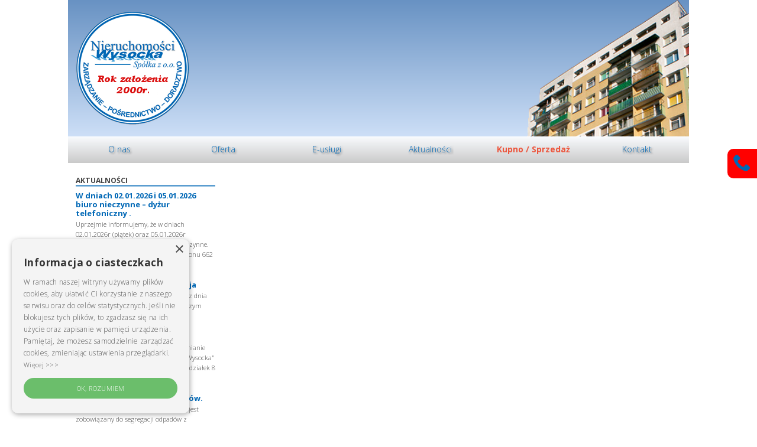

--- FILE ---
content_type: text/html; charset=UTF-8
request_url: http://nieruchomosci-wysocka.pl/awaria/broniewskiego-58/
body_size: 8520
content:
<!doctype html>
<html class="no-js" lang="en-US">
<head>
<meta charset="UTF-8">
<meta http-equiv="X-UA-Compatible" content="IE=edge">
<meta name="viewport" content="width=device-width, initial-scale=1.0">
<link rel="profile" href="http://gmpg.org/xfn/11">
<link rel="pingback" href="http://nieruchomosci-wysocka.pl/xmlrpc.php">
<title>Broniewskiego 58 &#8211; Nieruchomosci-Wysocka Sp. z o.o.</title>
<meta name='robots' content='max-image-preview:large' />
<link rel='dns-prefetch' href='//fonts.googleapis.com' />
<link rel='dns-prefetch' href='//s.w.org' />
<link rel="alternate" type="application/rss+xml" title="Nieruchomosci-Wysocka Sp. z o.o. &raquo; Feed" href="http://nieruchomosci-wysocka.pl/feed/" />
<link rel="alternate" type="application/rss+xml" title="Nieruchomosci-Wysocka Sp. z o.o. &raquo; Comments Feed" href="http://nieruchomosci-wysocka.pl/comments/feed/" />
		<script type="text/javascript">
			window._wpemojiSettings = {"baseUrl":"https:\/\/s.w.org\/images\/core\/emoji\/13.0.1\/72x72\/","ext":".png","svgUrl":"https:\/\/s.w.org\/images\/core\/emoji\/13.0.1\/svg\/","svgExt":".svg","source":{"concatemoji":"http:\/\/nieruchomosci-wysocka.pl\/wp-includes\/js\/wp-emoji-release.min.js?ver=e32d0fc5c91eceda578a717cdd537241"}};
			!function(e,a,t){var n,r,o,i=a.createElement("canvas"),p=i.getContext&&i.getContext("2d");function s(e,t){var a=String.fromCharCode;p.clearRect(0,0,i.width,i.height),p.fillText(a.apply(this,e),0,0);e=i.toDataURL();return p.clearRect(0,0,i.width,i.height),p.fillText(a.apply(this,t),0,0),e===i.toDataURL()}function c(e){var t=a.createElement("script");t.src=e,t.defer=t.type="text/javascript",a.getElementsByTagName("head")[0].appendChild(t)}for(o=Array("flag","emoji"),t.supports={everything:!0,everythingExceptFlag:!0},r=0;r<o.length;r++)t.supports[o[r]]=function(e){if(!p||!p.fillText)return!1;switch(p.textBaseline="top",p.font="600 32px Arial",e){case"flag":return s([127987,65039,8205,9895,65039],[127987,65039,8203,9895,65039])?!1:!s([55356,56826,55356,56819],[55356,56826,8203,55356,56819])&&!s([55356,57332,56128,56423,56128,56418,56128,56421,56128,56430,56128,56423,56128,56447],[55356,57332,8203,56128,56423,8203,56128,56418,8203,56128,56421,8203,56128,56430,8203,56128,56423,8203,56128,56447]);case"emoji":return!s([55357,56424,8205,55356,57212],[55357,56424,8203,55356,57212])}return!1}(o[r]),t.supports.everything=t.supports.everything&&t.supports[o[r]],"flag"!==o[r]&&(t.supports.everythingExceptFlag=t.supports.everythingExceptFlag&&t.supports[o[r]]);t.supports.everythingExceptFlag=t.supports.everythingExceptFlag&&!t.supports.flag,t.DOMReady=!1,t.readyCallback=function(){t.DOMReady=!0},t.supports.everything||(n=function(){t.readyCallback()},a.addEventListener?(a.addEventListener("DOMContentLoaded",n,!1),e.addEventListener("load",n,!1)):(e.attachEvent("onload",n),a.attachEvent("onreadystatechange",function(){"complete"===a.readyState&&t.readyCallback()})),(n=t.source||{}).concatemoji?c(n.concatemoji):n.wpemoji&&n.twemoji&&(c(n.twemoji),c(n.wpemoji)))}(window,document,window._wpemojiSettings);
		</script>
		<style type="text/css">
img.wp-smiley,
img.emoji {
	display: inline !important;
	border: none !important;
	box-shadow: none !important;
	height: 1em !important;
	width: 1em !important;
	margin: 0 .07em !important;
	vertical-align: -0.1em !important;
	background: none !important;
	padding: 0 !important;
}
</style>
	<link rel='stylesheet' id='wpforge-opensans-css'  href='//fonts.googleapis.com/css?family=Open+Sans%3A300%2C700&#038;ver=6.2' type='text/css' media='all' />
<link rel='stylesheet' id='wpforge_fonts-css'  href='http://nieruchomosci-wysocka.pl/wp-content/themes/WP-Forge/fonts/fonts.css?ver=6.2.4.2' type='text/css' media='all' />
<link rel='stylesheet' id='wpforge_foundation-css'  href='http://nieruchomosci-wysocka.pl/wp-content/themes/WP-Forge/css/foundation.css?ver=6.2.4.2' type='text/css' media='all' />
<link rel='stylesheet' id='wpforge_motion_ui-css'  href='http://nieruchomosci-wysocka.pl/wp-content/themes/WP-Forge/css/motion-ui.css?ver=1.2.2' type='text/css' media='all' />
<link rel='stylesheet' id='wpforge-css'  href='http://nieruchomosci-wysocka.pl/wp-content/themes/nieruchomosci/style.css?ver=6.2.1.2' type='text/css' media='all' />
<link rel='stylesheet' id='wp-block-library-css'  href='http://nieruchomosci-wysocka.pl/wp-includes/css/dist/block-library/style.min.css?ver=e32d0fc5c91eceda578a717cdd537241' type='text/css' media='all' />
<link rel='stylesheet' id='fancybox-for-wp-css'  href='http://nieruchomosci-wysocka.pl/wp-content/plugins/fancybox-for-wordpress/assets/css/fancybox.css?ver=1.3.4' type='text/css' media='all' />
<script type='text/javascript' src='http://nieruchomosci-wysocka.pl/wp-includes/js/jquery/jquery.min.js?ver=3.5.1' id='jquery-core-js'></script>
<script type='text/javascript' src='http://nieruchomosci-wysocka.pl/wp-includes/js/jquery/jquery-migrate.min.js?ver=3.3.2' id='jquery-migrate-js'></script>
<script type='text/javascript' src='http://nieruchomosci-wysocka.pl/wp-content/plugins/fancybox-for-wordpress/assets/js/jquery.fancybox.js?ver=1.3.4' id='fancybox-for-wp-js'></script>
<link rel="https://api.w.org/" href="http://nieruchomosci-wysocka.pl/wp-json/" /><link rel="EditURI" type="application/rsd+xml" title="RSD" href="http://nieruchomosci-wysocka.pl/xmlrpc.php?rsd" />
<link rel="wlwmanifest" type="application/wlwmanifest+xml" href="http://nieruchomosci-wysocka.pl/wp-includes/wlwmanifest.xml" /> 

<link rel="canonical" href="http://nieruchomosci-wysocka.pl/awaria/broniewskiego-58/" />
<link rel='shortlink' href='http://nieruchomosci-wysocka.pl/?p=293' />
<link rel="alternate" type="application/json+oembed" href="http://nieruchomosci-wysocka.pl/wp-json/oembed/1.0/embed?url=http%3A%2F%2Fnieruchomosci-wysocka.pl%2Fawaria%2Fbroniewskiego-58%2F" />
<link rel="alternate" type="text/xml+oembed" href="http://nieruchomosci-wysocka.pl/wp-json/oembed/1.0/embed?url=http%3A%2F%2Fnieruchomosci-wysocka.pl%2Fawaria%2Fbroniewskiego-58%2F&#038;format=xml" />

<!-- Fancybox for WordPress v3.3.3 -->
<style type="text/css">
	.fancybox-slide--image .fancybox-content{background-color: #FFFFFF}div.fancybox-caption{display:none !important;}
	
	img.fancybox-image{border-width:10px;border-color:#FFFFFF;border-style:solid;}
	div.fancybox-bg{background-color:rgba(102,102,102,0.3);opacity:1 !important;}div.fancybox-content{border-color:#FFFFFF}
	div#fancybox-title{background-color:#FFFFFF}
	div.fancybox-content{background-color:#FFFFFF}
	div#fancybox-title-inside{color:#333333}
	
	
	
	div.fancybox-caption p.caption-title{display:inline-block}
	div.fancybox-caption p.caption-title{font-size:14px}
	div.fancybox-caption p.caption-title{color:#333333}
	div.fancybox-caption {color:#333333}div.fancybox-caption p.caption-title {background:#fff; width:auto;padding:10px 30px;}div.fancybox-content p.caption-title{color:#333333;margin: 0;padding: 5px 0;}body.fancybox-active .fancybox-container .fancybox-stage .fancybox-content .fancybox-close-small{display:block;}
</style><script type="text/javascript">
	jQuery(function () {

		var mobileOnly = false;
		
		if (mobileOnly) {
			return;
		}

		jQuery.fn.getTitle = function () { // Copy the title of every IMG tag and add it to its parent A so that fancybox can show titles
			var arr = jQuery("a[data-fancybox]");
									jQuery.each(arr, function() {
										var title = jQuery(this).children("img").attr("title");
										 var caption = jQuery(this).next("figcaption").html();
                                        if(caption && title){jQuery(this).attr("title",title+" " + caption)}else if(title){ jQuery(this).attr("title",title);}else if(caption){jQuery(this).attr("title",caption);}
									});			}

		// Supported file extensions

				var thumbnails = jQuery("a:has(img)").not(".nolightbox").not('.envira-gallery-link').not('.ngg-simplelightbox').filter(function () {
			return /\.(jpe?g|png|gif|mp4|webp|bmp|pdf)(\?[^/]*)*$/i.test(jQuery(this).attr('href'))
		});
		

		// Add data-type iframe for links that are not images or videos.
		var iframeLinks = jQuery('.fancyboxforwp').filter(function () {
			return !/\.(jpe?g|png|gif|mp4|webp|bmp|pdf)(\?[^/]*)*$/i.test(jQuery(this).attr('href'))
		}).filter(function () {
			return !/vimeo|youtube/i.test(jQuery(this).attr('href'))
		});
		iframeLinks.attr({"data-type": "iframe"}).getTitle();

				// Gallery All
		thumbnails.addClass("fancyboxforwp").attr("data-fancybox", "gallery").getTitle();
		iframeLinks.attr({"data-fancybox": "gallery"}).getTitle();

		// Gallery type NONE
		
		// Call fancybox and apply it on any link with a rel atribute that starts with "fancybox", with the options set on the admin panel
		jQuery("a.fancyboxforwp").fancyboxforwp({
			loop: false,
			smallBtn: true,
			zoomOpacity: "auto",
			animationEffect: "fade",
			animationDuration: 500,
			transitionEffect: "fade",
			transitionDuration: "300",
			overlayShow: true,
			overlayOpacity: "0.3",
			titleShow: true,
			titlePosition: "inside",
			keyboard: true,
			showCloseButton: true,
			arrows: true,
			clickContent:false,
			clickSlide: "close",
			mobile: {
				clickContent: function (current, event) {
					return current.type === "image" ? "toggleControls" : false;
				},
				clickSlide: function (current, event) {
					return current.type === "image" ? "close" : "close";
				},
			},
			wheel: false,
			toolbar: true,
			preventCaptionOverlap: true,
			onInit: function() { },			onDeactivate
	: function() { },		beforeClose: function() { },			afterShow: function(instance) { jQuery( ".fancybox-image" ).on("click", function( ){ ( instance.isScaledDown() ) ? instance.scaleToActual() : instance.scaleToFit() }) },				afterClose: function() { },					caption : function( instance, item ) {var title ="";if("undefined" != typeof jQuery(this).context ){var title = jQuery(this).context.title;} else { var title = ("undefined" != typeof jQuery(this).attr("title")) ? jQuery(this).attr("title") : false;}var caption = jQuery(this).data('caption') || '';if ( item.type === 'image' && title.length ) {caption = (caption.length ? caption + '<br />' : '') + '<p class="caption-title">'+title+'</p>' ;}return caption;},
		afterLoad : function( instance, current ) {current.$content.append('<div class=\"fancybox-custom-caption inside-caption\" style=\" position: absolute;left:0;right:0;color:#000;margin:0 auto;bottom:0;text-align:center;background-color:#FFFFFF \">' + current.opts.caption + '</div>');},
			})
		;

			})
</script>
<!-- END Fancybox for WordPress -->
<style type="text/css" id="wpforge-custom-header-css">.site-title,.site-title h1 a,.site-description{display:none;}</style>
<link rel="icon" href="http://nieruchomosci-wysocka.pl/wp-content/uploads/2016/11/favicon.png" sizes="32x32" />
<link rel="icon" href="http://nieruchomosci-wysocka.pl/wp-content/uploads/2016/11/favicon.png" sizes="192x192" />
<link rel="apple-touch-icon" href="http://nieruchomosci-wysocka.pl/wp-content/uploads/2016/11/favicon.png" />
<meta name="msapplication-TileImage" content="http://nieruchomosci-wysocka.pl/wp-content/uploads/2016/11/favicon.png" />
<style type="text/css" id="wpforge-customizer-css">

.header_wrap{max-width:75rem;background-color:#ffffff;}

.site-title{font-size:3rem;}

.site-title a{color:#444444;}

.site-title a:hover{color:#0078a0;}

.site-description{color:#blank;font-size:1.6875rem;}

.nav_wrap{max-width:75rem;background-color:#0a0a0a;}

.contain-to-grid .top-bar{max-width:75rem;}

.contain-to-grid .top-bar,.top-bar,.top-bar ul,.top-bar ul li,.contain-to-grid,.title-bar {background-color:#333333;}

.top-bar{font-size:0.825rem;}

.dropdown.menu .is-dropdown-submenu-parent a::after{margin-top:-0.3125rem;}

.top-bar-left .menu > li.name:hover,.top-bar-right .menu > li.name:hover,.top-bar .menu > li:not(.menu-text) > a:hover,.top-bar .menu > .active:hover {background-color:#242424;}

.top-bar .menu > .active {background-color:#008cba;}

.top-bar .name a,.top-bar ul li a,.menu .active > a{color:#ffffff;}

.top-bar .name a:hover,.top-bar ul li a:hover,.menu .active > a:hover{color:#ffffff!important;}

.dropdown.menu.medium-horizontal > li.is-dropdown-submenu-parent > a::after{border-color:#ffffff transparent transparent;}

.is-drilldown-submenu-parent > a::after{border-color: transparent transparent transparent #ffffff;}

.is-dropdown-submenu .is-dropdown-submenu-parent.opens-right > a::after{border-color:transparent transparent transparent #ffffff;}

.is-dropdown-submenu{border:1px solid #333333;}

.js-drilldown-back > a::before{border-color:transparent #ffffff transparent transparent;}

.title-bar button{color:#ffffff;}

.title-bar button:hover{color:#0078a0;}

.title-bar-title a.hmn{color:#ffffff;}

.title-bar-title a.hmn:hover{color:#0078a0;}

.title-bar-left button,.title-bar-right button{color:#ffffff;}

.title-bar-left button:hover,.title-bar-right button:hover{color:#e6e6e6;}

.title-bar-title a{color:#ffffff;font-size:1rem;}

.title-bar-title a:hover{color:#0078a0;}

.off-canvas{background-color:#333333;}

.off-canvas{font-size:1rem;}

.off-canvas .menu > li:not(.menu-text) > a {color:#ffffff;}

.off-canvas .menu > li:not(.menu-text) > a:hover,.off-canvas .menu > .active a:hover{color:#e6e6e6;background-color:#242424;}

.is-accordion-submenu-parent > a::after {border-top-color:#ffffff;}

.off-canvas .menu > .active a{background-color:#008CBA;}

.content_wrap{max-width:75rem;background-color:#ffffff;}

span.categories-links a{color:#0168b6;}

span.categories-links a:hover{color:#0078a0;}

h1.entry-title-post a{color:#0168b6;}

h1.entry-title-post a:hover{color:#0078a0;}

h1.entry-title-post{color:#444444;}

.entry-meta-header a{color:#0168b6;}

.entry-meta-header a:hover{color:#0078a0;}

span.tags-links a{color:#0168b6;}

span.tags-links a:hover{color:#0078a0;}

.entry-meta-categories{font-size:0.75rem;}

.entry-meta-header,span.edit-link a{font-size:0.75rem;}

.entry-meta-header .genericon,.entry-meta-categories .genericon,span.edit-link .genericon{font-size:1rem;}

.entry-meta-tags{font-size:0.75rem;}

.entry-meta-tags .genericon{font-size:1rem;}

.entry-meta-categories_bottom{font-size:0.75rem;}

.entry-meta-categories_bottom .genericon{font-size:1rem;}

h1.entry-title-post{font-size:3rem;}

.entry-content-post p,.entry-content-post ul li,.entry-content-post ol li,.entry-content-post table,.comment-content table,.entry-content-post address,.comment-content address,.entry-content-post pre,.comment-content pre,.comments-area article header cite,#comments,.entry-content-post dl,.entry-content-post dt{color:#444444;font-size:1rem;}

.entry-content-post a{color:#0168b6;font-weight:normal;text-decoration:none;}

.entry-content-post a:hover{color:#0078a0;text-decoration:underline;}

.entry-content-post h1{color:#444444;font-size:3rem;}

.entry-content-post h2{color:#444444;font-size:2.5rem;}

.entry-content-post h3{color:#444444;font-size:1.9375rem;}

.entry-content-post h4{color:#444444;font-size:1.5625rem;}

.entry-content-post h5{color:#444444;font-size:1.25rem;}

.entry-content-post h6{color:#444444;font-size:1rem;}

h1.entry-title-page{color:#444444;font-size:3rem;}

.entry-content-page p,.entry-content-page ul li,.entry-content-page ol li,.entry-content-page table,.entry-content-page table th,.entry-content-page .comment-content table,.entry-content-page address,.entry-content-page .comment-content address,.entry-content-page pre,.entry-content-page .comment-content pre,.comments-area article header cite,.entry-content-page #comments,.entry-content-page dl,.entry-content-page dt{font-size:1rem;}

.entry-content-page a{color:#0168b6;font-weight:normal;text-decoration:none;}

.entry-content-page a:hover{color:#0078a0;text-decoration:none;}

.entry-content-page h1{color:#444444;font-size:3rem;}

.entry-content-page h2{color:#444444;font-size:2.5rem;}

.entry-content-page h3{color:#444444;font-size:1.9375rem;}

.entry-content-page h4{color:#444444;font-size:1.5625rem;}

.entry-content-page h5{color:#444444;font-size:1.25rem;}

.entry-content-page h6{color:#444444;font-size:1rem;}

#content ul.pagination .current a,#content ul.pagination li.current button,#content ul.pagination li.current a:hover,#content ul.pagination li.current a:focus,#content ul.pagination li.current button:hover,#content ul.pagination li.current button:focus,#content .page-links a{background-color:#008CBA;color:#ffffff;}

#content ul.pagination li a,#content ul.pagination li button{color:#999999;}

#content ul.pagination li:hover a,#content ul.pagination li a:focus,#content ul.pagination li:hover button,#content ul.pagination li button:focus{color:#999999;background-color:#e6e6e6;}

.sidebar_wrap{max-width:75rem;background-color:#ffffff;}

#content.columns{float:left!important;}

.widget-title{color:#444444;font-size:0.875rem;font-weight:normal;text-transform:uppercase;}

#secondary p,#secondary li,#secondary .widget.widget_text{color:#444444;font-size:0.8rem;}

#secondary a{color:#0168b6;text-decoration:none;font-weight:bold;}

#secondary a:hover{color:#0078a0!important;text-decoration:none;}

.footer_wrap{max-width:75rem;background-color:#95adc6;}

#secondary-sidebar .widget-title{color:#444444;font-size:0.875rem;font-weight:normal;text-transform:uppercase;}

#secondary-sidebar p,#secondary-sidebar li,#secondary-sidebar .widget.widget_text{color:#444444;font-size:0.875rem;}

#secondary-sidebar a{color:#0168b6;font-weight:normal;text-decoration:none;}

#secondary-sidebar a:hover{color:#0078a0;text-decoration:underline;}

footer[role="contentinfo"] p,footer[role="contentinfo"]{color:#444444;}

footer[role="contentinfo"] a,#footer .menu .active > a{color:#0168b6;}

footer[role="contentinfo"] a:hover,#footer .menu .active > a:hover{color:#0078a0!important;}

.footer_wrap p,.footer_wrap a{font-size:1rem;}

a.button,.button,button{background-color:#008cba;color:#ffffff;font-weight:normal;text-decoration:none;}

a.button:hover,a.button:focus,.button:hover,.button:focus,button:hover,button:focus{background-color:#007095;color:#ffffff;text-decoration: none;}

a.button.secondary{background-color:#777777;color:#ffffff;font-weight:normal;text-decoration:none;}

a.button.secondary:hover,a.button.secondary:focus{background-color:#5f5f5f;color:#ffffff;text-decoration: none;}

a.button.success{background-color:#3adb76;color:#ffffff;font-weight:normal;text-decoration:none;}

a.button.success:hover,a.button.success:focus{background-color:#22bb5b;color:#ffffff;text-decoration: none;}

a.button.warning{background-color:#ffae00;color:#ffffff;font-weight:normal;text-decoration:none;}

a.button.warning:hover,a.button.warning:focus{background-color:#cc8b00;color:#ffffff;text-decoration: none;}

a.button.alert{background-color:#ec5840;color:#ffffff;font-weight:normal;text-decoration:none;}

a.button.alert:hover,a.button.alert:focus{background-color:#da3116;color:#ffffff;text-decoration: none;}

a.button.info{background-color:#a0d3e8;color:#333333;font-weight:normal;text-decoration:none;}

a.button.info:hover,a.button.info:focus{background-color:#61b6d9;color:#ffffff;text-decoration: none;}

#backtotop{background-color:#333333;color:#ffffff;}

#backtotop:hover,#backtotop:focus{background-color:#242424;}

.social-navigation a[href$="/feed/"]:before{color:#444444;}

.social-navigation a[href*="codepen.io"]:before{color:#444444;}

.social-navigation a[href*="digg.com"]:before{color:#444444;}

.social-navigation a[href*="dribbble.com"]:before{color:#444444;}

.social-navigation a[href*="dropbox.com"]:before{color:#444444;}

.social-navigation a[href*="facebook.com"]:before{color:#444444;}

.social-navigation a[href*="flickr.com"]:before{color:#444444;}

.social-navigation a[href*="foursquare.com"]:before{color:#444444;}

.social-navigation a[href*="google.com"]:before{color:#444444;}

.social-navigation a[href*="github.com"]:before{color:#444444;}

.social-navigation a[href*="instagram.com"]:before{color:#444444;}

.social-navigation a[href*="linkedin.com"]:before{color:#444444;}

.social-navigation a[href*="pinterest.com"]:before{color:#444444;}

.social-navigation a[href*="getpocket.com"]:before{color:#444444;}

.social-navigation a[href*="polldaddy.com"]:before{color:#444444;}

.social-navigation a[href*="reddit.com"]:before{color:#444444;}

.social-navigation a[href*="stumbleupon.com"]:before{color:#444444;}

.social-navigation a[href*="tumblr.com"]:before{color:#444444;}

.social-navigation a[href*="twitter.com"]:before{color:#444444;}

.social-navigation a[href*="vimeo.com"]:before{color:#444444;}

.social-navigation a[href*="wordpress.com"]:before,.social-navigation a[href*="wordpress.org"]:before{color:#444444;}

.social-navigation a[href*="youtube.com"]:before{color:#444444;}

.social-navigation a[href*="mailto:"]:before{color:#444444;}

.social-navigation a[href*="spotify.com"]:before{color:#444444;}

.social-navigation a[href*="twitch.tv"]:before{color:#444444;}

.social-navigation a:hover[href$="/feed/"]:before{color:#0078a0;}

.social-navigation a:hover[href*="codepen.io"]:before{color:#0078a0;}

.social-navigation a:hover[href*="digg.com"]:before{color:#0078a0;}

.social-navigation a:hover[href*="dribbble.com"]:before{color:#0078a0;}

.social-navigation a:hover[href*="dropbox.com"]:before{color:#0078a0;}

.social-navigation a:hover[href*="facebook.com"]:before{color:#0078a0;}

.social-navigation a:hover[href*="flickr.com"]:before{color:#0078a0;}

.social-navigation a:hover[href*="foursquare.com"]:before{color:#0078a0;}

.social-navigation a:hover[href*="google.com"]:before{color:#0078a0;}

.social-navigation a:hover[href*="github.com"]:before{color:#0078a0;}

.social-navigation a:hover[href*="instagram.com"]:before{color:#0078a0;}

.social-navigation a:hover[href*="linkedin.com"]:before{color:#0078a0;}

.social-navigation a:hover[href*="pinterest.com"]:before{color:#0078a0;}

.social-navigation a:hover[href*="getpocket.com"]:before{color:#0078a0;}

.social-navigation a:hover[href*="polldaddy.com"]:before{color:#0078a0;}

.social-navigation a:hover[href*="reddit.com"]:before{color:#0078a0;}

.social-navigation a:hover[href*="stumbleupon.com"]:before{color:#0078a0;}

.social-navigation a:hover[href*="tumblr.com"]:before{color:#0078a0;}

.social-navigation a:hover[href*="twitter.com"]:before{color:#0078a0;}

.social-navigation a:hover[href*="vimeo.com"]:before{color:#0078a0;}

.social-navigation a:hover[href*="wordpress.com"]:before,.social-navigation a:hover[href*="wordpress.org"]:before{color:#0078a0;}

.social-navigation a:hover[href*="youtube.com"]:before{color:#0078a0;}

.social-navigation a:hover[href*="mailto:"]:before{color:#0078a0;}

.social-navigation a:hover[href*="spotify.com"]:before{color:#0078a0;}

.social-navigation a:hover[href*="twitch.tv"]:before{color:#0078a0;}</style>
</head>
<body class="awaria-template-default single single-awaria postid-293 full-width front-page">
                                                    <div id="contactSlider">
            <div class="icon-container">
                <img src="/wp-content/themes/nieruchomosci/images/phone.svg" alt="kontakt" />
            </div>
            <p class="phone-num"><a href="tel:+48426429881">tel: 42 642 98 81</a></p>
            <div class="contact-container-content">
                <div class="contact-item">
                    <h5>Biuro:</h5>
                    <p>ul. gen. J. Dąbrowskiego 93<br>
                    93-202 Łódź</p>
                </div>
                <div class="contact-item">
                    <h5>E-mail:</h5>
                    <p><a href="mailto:nieruchomosci-wysocka@wp.pl">nieruchomosci-wysocka@wp.pl</a><br></p>
                </div>
                <div class="contact-item">
                    <h5>Godziny pracy:</h5>
                    <p>poniedziałek 8<sup>00</sup> – 16<sup>00</sup><br>
                    wtorek 9<sup>00</sup> – 17<sup>00</sup><br>
                    <span style="text-decoration: underline;">środa dzień bez interesanta</span><br>
                    czwartek 8<sup>00</sup> – 16<sup>00</sup><br>
                    piątek 8<sup>00</sup> – 14<sup>00</sup>
                    </p>
                </div>
            </div>
        </div>
        <div class="header_container">
        <header id="header" class="header_wrap row" role="banner">
            <div class="site-header medium-12 large-12 columns">
                                <div class="header-logo">
                    <a href="http://nieruchomosci-wysocka.pl/"><img src="http://nieruchomosci-wysocka.pl/wp-content/uploads/2016/12/logo.png" class="header-image" alt="Nieruchomosci-Wysocka Sp. z o.o." /></a>
                </div><!-- /.header-logo -->
                                <div class="header-info">
                    <h1 class="site-title"><a href="http://nieruchomosci-wysocka.pl/" title="Nieruchomosci-Wysocka Sp. z o.o." rel="home">Nieruchomosci-Wysocka Sp. z o.o.</a>
                    </h1>
                    <h2 class="site-description">Zarządzanie, doradztwo, pośrednictwo</h2>
                </div><!-- /.header-info -->
             </div><!-- .site-header -->
        </header><!-- #header -->
        </div><!-- end .header_container -->
                                    <div class="nav_container norm">
  <a class="skip-link screen-reader-text" href="#content">Skip to content</a>

   
            <div class="nav_wrap row">
              <div class="title-bar" data-responsive-toggle="main-menu" data-hide-for="medium">
          <button type="button" data-toggle><span class="genericon genericon-menu"></span></button>
          <div class="title-bar-title"><a class="hmn" href="http://nieruchomosci-wysocka.pl/" title="Nieruchomosci-Wysocka Sp. z o.o." rel="home">Home</a></div>
        </div><!-- end title-bar -->
        <div class="top-bar" id="main-menu">
          <div class="top-bar-left">
            <ul class="menu vertical medium-horizontal" data-responsive-menu="drilldown medium-dropdown" data-parent-link="true" data-close-on-click-inside="false"><li id="menu-item-19" class="menu-item menu-item-type-post_type menu-item-object-page menu-item-19"><a href="http://nieruchomosci-wysocka.pl/o-nas/">O nas</a></li>
<li id="menu-item-20" class="menu-item menu-item-type-post_type menu-item-object-page menu-item-20"><a href="http://nieruchomosci-wysocka.pl/oferta/">Oferta</a></li>
<li id="menu-item-21" class="menu-item menu-item-type-post_type menu-item-object-page menu-item-21"><a href="http://nieruchomosci-wysocka.pl/e-uslugi/">E-usługi</a></li>
<li id="menu-item-22" class="menu-item menu-item-type-post_type menu-item-object-page menu-item-22"><a href="http://nieruchomosci-wysocka.pl/aktualnosci/">Aktualności</a></li>
<li id="menu-item-23" class="menu-item menu-item-type-post_type menu-item-object-page menu-item-23"><a href="http://nieruchomosci-wysocka.pl/ogloszenia/">Kupno / Sprzedaż</a></li>
<li id="menu-item-24" class="menu-item menu-item-type-post_type menu-item-object-page menu-item-24"><a href="http://nieruchomosci-wysocka.pl/kontakt/">Kontakt</a></li>
</ul>          </div><!-- second end top-bar -->
        </div><!-- end top-bar -->
      </div><!-- .row -->
  

  

  
  
  </div><!-- end .nav_container -->                              <div class="content_container">
        <section class="content_wrap row" role="document">
			<div id="secondary" class="medium-4 large-3 columns widget-area" role="complementary">
			
<!-- Start Posts in Sidebar - pis_posts_in_sidebar-2 -->
<aside id="pis_posts_in_sidebar-2" class="widget posts-in-sidebar">
<h6 class="widget-title">Aktualności</h6>		
<ul id="ul_pis_posts_in_sidebar-2" class="pis-ul">
	<li class="pis-li pis-post-1607">
		<p class="pis-title"><a class="pis-title-link" href="http://nieruchomosci-wysocka.pl/informujemy-ze-w-dniu-10-11-2025r-biuro-bedzie-nieczynne/" rel="bookmark">W dniach 02.01.2026 i 05.01.2026 biuro nieczynne &#8211; dyżur telefoniczny .</a></p>
		<p class="pis-excerpt">Uprzejmie informujemy, że w dniach 02.01.2026r (piątek) oraz 05.01.2026r (poniedziałek) &nbsp;Nasze biuro będzie nieczynne. Dyżur telefoniczny pod numerem telefonu 662 006&hellip; <span class="pis-more"><a class="pis-more-link" href="http://nieruchomosci-wysocka.pl/informujemy-ze-w-dniu-10-11-2025r-biuro-bedzie-nieczynne/" rel="bookmark">więcej&nbsp;<span class="pis-arrow">&rarr;</span></a></span></p>
	</li>
	<li class="pis-li pis-post-1604">
		<p class="pis-title"><a class="pis-title-link" href="http://nieruchomosci-wysocka.pl/bon-cieplowniczy-informacja/" rel="bookmark">Bon ciepłowniczy &#8211; informacja</a></p>
		<p class="pis-excerpt">W związku z wejściem w życie Ustawy z dnia 12 września 2025 r. o bonie ciepłowniczym oraz o zmianie ustaw&hellip; <span class="pis-more"><a class="pis-more-link" href="http://nieruchomosci-wysocka.pl/bon-cieplowniczy-informacja/" rel="bookmark">więcej&nbsp;<span class="pis-arrow">&rarr;</span></a></span></p>
	</li>
	<li class="pis-li pis-post-1527">
		<p class="pis-title"><a class="pis-title-link" href="http://nieruchomosci-wysocka.pl/czasowa-zmiana-godzin-pracy-biura/" rel="bookmark">Zmiana godzin pracy biura</a></p>
		<p class="pis-excerpt">Uprzejmie informujemy, że ulegają zmianie godziny pracy biura "Nieruchomości-Wysocka" Jesteśmy do Państwa dyspozycji : poniedziałek 8 00 – 1600wtorek 900&hellip; <span class="pis-more"><a class="pis-more-link" href="http://nieruchomosci-wysocka.pl/czasowa-zmiana-godzin-pracy-biura/" rel="bookmark">więcej&nbsp;<span class="pis-arrow">&rarr;</span></a></span></p>
	</li>
	<li class="pis-li pis-post-1438">
		<p class="pis-title"><a class="pis-title-link" href="http://nieruchomosci-wysocka.pl/informacja-w-sprawie-odpadow/" rel="bookmark">Informacja w sprawie odpadów.</a></p>
		<p class="pis-excerpt">Przypominamy, że każdy mieszkaniec jest zobowiązany do segregacji odpadów z podziałem na frakcje: surowce – papier, szkło, metale i tworzywa&hellip; <span class="pis-more"><a class="pis-more-link" href="http://nieruchomosci-wysocka.pl/informacja-w-sprawie-odpadow/" rel="bookmark">więcej&nbsp;<span class="pis-arrow">&rarr;</span></a></span></p>
	</li>
	<li class="pis-li pis-post-1436">
		<p class="pis-title"><a class="pis-title-link" href="http://nieruchomosci-wysocka.pl/informacja-dotyczaca-zglaszania-awarii-w-dni-wolne-od-pracy-lub-po-godzinach-pracy-administracji/" rel="bookmark">Informacja dotycząca zgłaszania awarii w dni wolne od pracy lub po godzinach pracy administracji.</a></p>
		<p class="pis-excerpt">Przypominamy, że Wspólnoty Mieszkaniowe zawarły umowę na obsługę Pogotowia Mieszkaniowego w calu zapewniania usuwania/zabezpieczania nagłych awarii , które wystąpią w&hellip; <span class="pis-more"><a class="pis-more-link" href="http://nieruchomosci-wysocka.pl/informacja-dotyczaca-zglaszania-awarii-w-dni-wolne-od-pracy-lub-po-godzinach-pracy-administracji/" rel="bookmark">więcej&nbsp;<span class="pis-arrow">&rarr;</span></a></span></p>
	</li>
</ul>
<!-- Generated by Posts in Sidebar v4.15.1 -->
</aside>
<!-- End Posts in Sidebar - pis_posts_in_sidebar-2 -->

		</div><!-- #secondary -->
		<div id="content" class="medium-8 large-9 columns" role="main">
						<article id="post-293" class="post-293 awaria type-awaria status-publish hentry">
		<header class="entry-header">
																										<h1 class="entry-title-post">Broniewskiego 58</h1>
						<div class="entry-meta-header">
									<span class="entry-date updated"><span class="genericon genericon-month"></span><a href="http://nieruchomosci-wysocka.pl/awaria/broniewskiego-58/" rel="bookmark"><time class="entry-date" datetime="2016-12-30T00:25:04+01:00">30 December 2016</time></a></span> <span class="byline"><span class="genericon genericon-user"></span><span class="author vcard"><a class="url fn n" href="http://nieruchomosci-wysocka.pl/author/lukasz/" rel="author">Lukasz</a></span></span>																			</div><!-- end .entry-meta-header -->
																<a href="http://nieruchomosci-wysocka.pl/awaria/broniewskiego-58/" title="Broniewskiego 58"></a>							</header><!-- .entry-header -->
													<div class="entry-content-post">
								</div><!-- .entry-content -->
				<footer class="entry-meta">
			<div class="entry-meta-footer">
																				</div><!-- end .entry-meta-footer -->
									</footer><!-- .entry-meta -->
	</article><!-- #post -->
			</div><!-- #content -->
	</section><!-- end .content-wrap -->
    </div><!-- end .content_container -->
	    <div class="footer_container">
    	<footer id="footer" class="footer_wrap row" role="contentinfo">
                    <div class="medium-12 large-12 columns">
             
        </div><!-- .columns -->    
        <div id="ftxt" class="site-info medium-12 large-12 columns cntr">
                            <p><div class="footer text-center"><a href="../../polityka-ochrony-danych-osobowych/">Polityka Ochrony Danych Osobowych</a></div></p>
                    </div><!-- .site-info -->
   
        	    	</footer><!-- .row -->
    </div><!-- end #footer_container -->
    <div id="backtotop" class="hvr-fade">
        <span class="genericon genericon-collapse"></span>
    </div><!-- #backtotop -->
<script type='text/javascript' src='http://nieruchomosci-wysocka.pl/wp-content/themes/WP-Forge/js/what-input.js?ver=6.2.3' id='wpforge_what_input-js'></script>
<script type='text/javascript' src='http://nieruchomosci-wysocka.pl/wp-content/themes/WP-Forge/js/foundation.js?ver=6.2.3' id='wpforge_foundation-js'></script>
<script type='text/javascript' src='http://nieruchomosci-wysocka.pl/wp-content/themes/WP-Forge/js/theme-functions.js?ver=6.2.4.2' id='wpforge_functions-js'></script>
<script type='text/javascript' src='http://nieruchomosci-wysocka.pl/wp-content/themes/WP-Forge/js/app.js?ver=6.2.4.2' id='wpforge_load_foundation-js'></script>
<script type='text/javascript' src='http://nieruchomosci-wysocka.pl/wp-includes/js/wp-embed.min.js?ver=e32d0fc5c91eceda578a717cdd537241' id='wp-embed-js'></script>
<!--Start Cookie Script-->
<script type="text/javascript" charset="UTF-8" src="//cookie-script.com/s/34cc4d96b59e83a1fe8c82eaebaa0a64.js"></script>
<!--End Cookie Script-->
</body>
</html>


--- FILE ---
content_type: text/css
request_url: http://nieruchomosci-wysocka.pl/wp-content/themes/nieruchomosci/style.css?ver=6.2.1.2
body_size: 3815
content:
@charset "UTF-8";
/*****
Theme Name: Nieruchomosci
Theme URI: http://cyberchimps.com/responsive-theme/
Description: This is a child theme for WP-Forge
Author: SerwisujemyPRO
Author URI: http://cyberchimps.com
Template: WP-Forge
Version: 1.0.0
License: GNU General Public License v2.0
License URI: http://www.gnu.org/licenses/gpl-2.0.html
*****/
/*==========================================================================================================================
    VARIABLES
============================================================================================================================*/
/*==========================================================================================================================
    MAIN SETTINGS
============================================================================================================================*/
html {
  font-size: 14px; }

body {
  font-weight: normal;
  color: #5f5d5d; }
  body .off-canvas-content {
    background-color: #F7F7F7; }
  body .container {
    font-size: 13px; }
  body .entry-content-page h2, body .entry-header h2 {
    font-size: 1.5rem;
    color: #0168B6;
    font-weight: bold; }
  body .entry-content-page h3, body .entry-header h3 {
    font-size: 1.1rem;
    text-transform: uppercase;
    font-weight: bold;
    color: #0168B6; }
    body .entry-content-page h3 a, body .entry-header h3 a {
      color: #0168B6; }
  body .entry-content-page h5, body .entry-header h5 {
    color: #0168B6;
    font-weight: bold;
    font-size: 1rem; }
  body .entry-content-page h6, body .entry-header h6 {
    font-weight: bold; }
  body .entry-content-page ul, body .entry-header ul {
    list-style: none; }
    body .entry-content-page ul li, body .entry-header ul li {
      cursor: cell; }
      body .entry-content-page ul li:before, body .entry-header ul li:before {
        content: "";
        background-image: url("images/check.png");
        background-repeat: no-repeat;
        background-position: center top;
        width: 16px;
        height: 16px;
        float: left;
        margin-left: -1.25rem;
        -moz-transition: background-position 0.5s;
        -o-transition: background-position 0.5s;
        -webkit-transition: background-position 0.5s;
        transition: background-position 0.5s;
        margin-top: .3rem; }
      body .entry-content-page ul li:hover:before, body .entry-header ul li:hover:before {
        background-position: center bottom; }

span.genericon.genericon-menu {
  margin-right: 1em; }

.anchor {
  color: #0168B6;
  font-weight: normal;
  text-decoration: none;
  cursor: pointer; }

.pointer {
  cursor: pointer; }

.upper-text {
  text-transform: uppercase; }

.spacer {
  width: 100%;
  clear: both; }
  .spacer.px10 {
    height: 10px; }
  .spacer.px15 {
    height: 15px; }
  .spacer.px20 {
    height: 20px; }
  .spacer.px25 {
    height: 20px; }
  .spacer.px30 {
    height: 30px; }
  .spacer.px50 {
    height: 50px; }
  .spacer.px100 {
    height: 100px; }

.text-blue {
  color: #0168B6; }

.big-text {
  font-size: 2em;
  font-size: 2rem;
  font-weight: bold; }

.bold, .bold li, .bold li a, .bold li .anchor {
  font-weight: bold; }

.screen-reader-text {
  display: none; }

header.entry-header {
  display: none; }
  .ogloszenie-item header.entry-header {
    display: block; }

span.categories-links, .entry-meta-tags {
  display: none; }

.category-homepage header.entry-header, .category-ofertapraceremontowe header.entry-header {
  display: block; }
  .category-homepage header.entry-header .entry-meta-header, .category-ofertapraceremontowe header.entry-header .entry-meta-header {
    display: none; }
  .category-homepage header.entry-header h1.entry-title-post, .category-ofertapraceremontowe header.entry-header h1.entry-title-post {
    font-size: 1.3rem;
    text-align: center;
    font-weight: bold;
    border-bottom: double 3px;
    margin-bottom: 2em;
    padding-bottom: 1em;
    padding-top: 1em;
    color: #0168B6; }

input.smform-submit.button {
  padding: 4px; }

.lsow-container .lsow-carousel-item img {
  width: 100%;
  height: auto;
  margin-bottom: 24px; }

.entry-subtitle {
  background-color: #0168B6;
  text-align: center;
  line-height: 1.7em;
  text-transform: uppercase;
  font-weight: bold;
  color: #fff;
  font-size: 1rem; }
  .entry-subtitle.small {
    font-size: .9rem;
    text-transform: none;
    font-weight: normal; }
  .entry-subtitle a {
    color: #fff;
    font-size: .9rem;
    -moz-transition: color .3s;
    -o-transition: color .3s;
    -webkit-transition: color .3s;
    transition: color .3s; }
    .entry-subtitle a:hover {
      color: #CDDFF7; }

.hidden {
  display: none; }

.more-link {
  font-size: 11px;
  font-weight: normal !important;
  color: #0168B6; }

ul.high-line li {
  margin-bottom: 20px; }

.ajax-overlay {
  position: absolute;
  top: 0;
  bottom: 0;
  left: 0;
  right: 0;
  margin: auto;
  background: url("images/loading.gif") no-repeat gray;
  background-position: center 150px;
  opacity: .6; }

@-moz-keyframes side-phone {
  50% {
    -moz-transform: rotate(0);
    -ms-transform: rotate(0);
    -o-transform: rotate(0);
    -webkit-transform: rotate(0);
    transform: rotate(0); }
  51% {
    -moz-transform: rotate(30deg);
    -ms-transform: rotate(30deg);
    -o-transform: rotate(30deg);
    -webkit-transform: rotate(30deg);
    transform: rotate(30deg); }
  53% {
    -moz-transform: rotate(-30deg);
    -ms-transform: rotate(-30deg);
    -o-transform: rotate(-30deg);
    -webkit-transform: rotate(-30deg);
    transform: rotate(-30deg); }
  55% {
    -moz-transform: rotate(30deg);
    -ms-transform: rotate(30deg);
    -o-transform: rotate(30deg);
    -webkit-transform: rotate(30deg);
    transform: rotate(30deg); }
  57% {
    -moz-transform: rotate(-30deg);
    -ms-transform: rotate(-30deg);
    -o-transform: rotate(-30deg);
    -webkit-transform: rotate(-30deg);
    transform: rotate(-30deg); }
  58% {
    -moz-transform: rotate(0);
    -ms-transform: rotate(0);
    -o-transform: rotate(0);
    -webkit-transform: rotate(0);
    transform: rotate(0); } }
@-webkit-keyframes side-phone {
  50% {
    -moz-transform: rotate(0);
    -ms-transform: rotate(0);
    -o-transform: rotate(0);
    -webkit-transform: rotate(0);
    transform: rotate(0); }
  51% {
    -moz-transform: rotate(30deg);
    -ms-transform: rotate(30deg);
    -o-transform: rotate(30deg);
    -webkit-transform: rotate(30deg);
    transform: rotate(30deg); }
  53% {
    -moz-transform: rotate(-30deg);
    -ms-transform: rotate(-30deg);
    -o-transform: rotate(-30deg);
    -webkit-transform: rotate(-30deg);
    transform: rotate(-30deg); }
  55% {
    -moz-transform: rotate(30deg);
    -ms-transform: rotate(30deg);
    -o-transform: rotate(30deg);
    -webkit-transform: rotate(30deg);
    transform: rotate(30deg); }
  57% {
    -moz-transform: rotate(-30deg);
    -ms-transform: rotate(-30deg);
    -o-transform: rotate(-30deg);
    -webkit-transform: rotate(-30deg);
    transform: rotate(-30deg); }
  58% {
    -moz-transform: rotate(0);
    -ms-transform: rotate(0);
    -o-transform: rotate(0);
    -webkit-transform: rotate(0);
    transform: rotate(0); } }
@keyframes side-phone {
  50% {
    -moz-transform: rotate(0);
    -ms-transform: rotate(0);
    -o-transform: rotate(0);
    -webkit-transform: rotate(0);
    transform: rotate(0); }
  51% {
    -moz-transform: rotate(30deg);
    -ms-transform: rotate(30deg);
    -o-transform: rotate(30deg);
    -webkit-transform: rotate(30deg);
    transform: rotate(30deg); }
  53% {
    -moz-transform: rotate(-30deg);
    -ms-transform: rotate(-30deg);
    -o-transform: rotate(-30deg);
    -webkit-transform: rotate(-30deg);
    transform: rotate(-30deg); }
  55% {
    -moz-transform: rotate(30deg);
    -ms-transform: rotate(30deg);
    -o-transform: rotate(30deg);
    -webkit-transform: rotate(30deg);
    transform: rotate(30deg); }
  57% {
    -moz-transform: rotate(-30deg);
    -ms-transform: rotate(-30deg);
    -o-transform: rotate(-30deg);
    -webkit-transform: rotate(-30deg);
    transform: rotate(-30deg); }
  58% {
    -moz-transform: rotate(0);
    -ms-transform: rotate(0);
    -o-transform: rotate(0);
    -webkit-transform: rotate(0);
    transform: rotate(0); } }
div#contactSlider {
  position: fixed;
  right: -200px;
  top: 35%;
  width: 200px;
  background: red;
  border-radius: 0 0 0 10px;
  height: 300px;
  -moz-transition: right 1s;
  -o-transition: right 1s;
  -webkit-transition: right 1s;
  transition: right 1s;
  z-index: 1001; }
  div#contactSlider .contact-container-content {
    width: 90%;
    margin: auto 0 auto auto;
    background-color: #fff;
    height: 75%;
    border-radius: 10px 0 0 10px;
    padding: 8px;
    font-size: .8em; }
    div#contactSlider .contact-container-content .contact-item h5 {
      color: #0168B6;
      font-weight: bold;
      font-size: .9rem;
      margin-bottom: 0; }
    div#contactSlider .contact-container-content p {
      margin-bottom: 2px; }
  div#contactSlider p.phone-num {
    text-align: center;
    margin-top: 9px; }
    div#contactSlider p.phone-num a {
      color: #fff;
      font-weight: bold;
      font-size: 1.25em; }
  div#contactSlider .icon-container {
    cursor: pointer;
    width: 50px;
    height: 50px;
    margin-left: -50px;
    background: red;
    border-radius: 10px 0 0 10px;
    text-align: center;
    float: left; }
    div#contactSlider .icon-container img {
      width: 60%;
      margin-top: 8px;
      -moz-animation: side-phone 4s linear infinite;
      -o-animation: side-phone 4s linear infinite;
      -webkit-animation: side-phone 4s linear infinite;
      animation: side-phone 4s linear infinite; }
  div#contactSlider:hover {
    right: 0; }

/*==========================================================================================================================
    HEADER
============================================================================================================================*/
header#header {
  background: linear-gradient(#6892C3, #CDDFF7);
  position: relative; }
  header#header .site-header {
    background: url("/wp-content/uploads/2016/10/top_right_graphic.png") no-repeat right center;
    background-size: contain; }
    header#header .site-header .header-logo {
      margin: 20px auto; }

.title-bar button {
  background-color: transparent; }

.is-drilldown {
  max-width: 100% !important; }

.nav_wrap {
  margin-bottom: 1.5em; }
  .nav_wrap .top-bar {
    padding: 0;
    background: linear-gradient(to bottom, #f9fbfe, #cacaca);
    font-size: 1rem; }
    .nav_wrap .top-bar .top-bar-left {
      width: 100%;
      background: linear-gradient(to bottom, #f9fbfe, #cacaca); }
      .nav_wrap .top-bar .top-bar-left ul.menu {
        background: linear-gradient(to bottom, #f9fbfe, #cacaca); }
        .nav_wrap .top-bar .top-bar-left ul.menu > li {
          background: linear-gradient(to bottom, #f9fbfe, #cacaca);
          width: 16.666%;
          text-align: center;
          display: block;
          float: left; }
          .nav_wrap .top-bar .top-bar-left ul.menu > li.menu-item-23 a {
            color: #ec5840;
            font-weight: bold;
            text-shadow: none !important; }
          .nav_wrap .top-bar .top-bar-left ul.menu > li.active a {
            background: linear-gradient(to bottom, #f9fbfe, #0168B6);
            color: #fff;
            text-shadow: #fff 2px 2px 3px; }
          .nav_wrap .top-bar .top-bar-left ul.menu > li > a {
            padding: 1.1rem 1rem;
            color: #0168B6;
            -moz-transition: color .3s;
            -o-transition: color .3s;
            -webkit-transition: color .3s;
            transition: color .3s;
            text-shadow: #7d7d7d 2px 2px 3px; }
            .nav_wrap .top-bar .top-bar-left ul.menu > li > a:hover {
              background: linear-gradient(to bottom, #f9fbfe, #014b83);
              text-shadow: #fff 2px 2px 3px; }

/*==========================================================================================================================
    SIDEBAR
============================================================================================================================*/
.posts-in-sidebar .widget-title {
  text-transform: uppercase;
  font-weight: bold;
  border-bottom: 3px #0168B6 double; }
.posts-in-sidebar ul.pis-ul {
  list-style-type: none;
  margin-left: auto; }
  .posts-in-sidebar ul.pis-ul li.pis-li {
    margin-bottom: 1.7em; }
    .posts-in-sidebar ul.pis-ul li.pis-li:before {
      content: none; }
    .posts-in-sidebar ul.pis-ul li.pis-li p.pis-title {
      line-height: 0;
      margin-bottom: .2em; }
      .posts-in-sidebar ul.pis-ul li.pis-li p.pis-title a.pis-title-link {
        color: #0168B6;
        font-weight: bold;
        font-size: 13px;
        line-height: 1.2em; }
        .posts-in-sidebar ul.pis-ul li.pis-li p.pis-title a.pis-title-link:hover {
          text-decoration: none; }
    .posts-in-sidebar ul.pis-ul li.pis-li .pis-more a {
      font-size: 11px;
      font-weight: normal !important;
      color: #0168B6; }

.row.contact-pane a {
  color: #5f5d5d;
  font-size: 1em; }

/*==========================================================================================================================
    FOOTER
============================================================================================================================*/
.footer_container {
  margin-top: 20px; }

#ftxt {
  border-top: double 5px #366699; }
  #ftxt .footer a {
    color: #fff !important;
    font-weight: bold;
    text-decoration: underline; }

/*==========================================================================================================================
    OGŁOSZENIA
============================================================================================================================*/
.ogloszenie-item {
  margin-bottom: 12px;
  padding-bottom: 12px;
  border-bottom: #0168B6 1px dotted; }

.ogloszenie-header {
  background: linear-gradient(to bottom, #fff, #efefef);
  margin-bottom: 8px;
  padding-bottom: 2px; }
  .ogloszenie-header > .row {
    padding: 0 8px;
    font-size: .9em;
    font-weight: bold; }
    .ogloszenie-header > .row .ogloszenie-data-item {
      padding-top: 8px; }
      .ogloszenie-header > .row .ogloszenie-data-item:after {
        content: "";
        border-bottom: 1px dotted #0168B6;
        height: 1px;
        display: block;
        text-align: center;
        margin: auto; }
  .ogloszenie-header .ogloszenia-label {
    color: #0168B6; }

.ogloszenie-text {
  text-align: justify; }
  .ogloszenie-text > .row {
    padding: 0 8px; }
  .ogloszenie-text img {
    width: 100%; }

.featured-img-container {
  margin: auto 2em 1em auto; }

label.filter-button.secondary {
  width: 100%;
  background-color: #e8e8e8;
  color: #c1c1c1; }

label.filter-button.success {
  width: 100%;
  color: #000; }

.navigation {
  position: relative;
  border-top: 1px dotted #0168B6;
  border-bottom: 1px dotted #0168B6; }
  .navigation ul {
    margin: auto;
    text-align: center; }
    .navigation ul li {
      display: inline-block;
      font-weight: bold;
      font-size: 12px;
      width: 22px;
      text-align: center;
      cursor: pointer; }
      .navigation ul li.next-page, .navigation ul li.prev-page {
        font-weight: normal;
        width: auto;
        padding: 0 4px;
        position: absolute;
        right: 0;
        top: 0;
        bottom: 0; }
      .navigation ul li.prev-page {
        left: 0;
        right: auto; }
      .navigation ul li:hover {
        background-color: #CDDFF7; }
      .navigation ul li.spacer {
        cursor: default; }
        .navigation ul li.spacer:hover {
          background-color: transparent; }
      .navigation ul li.active {
        background-color: #0168B6;
        color: #fff;
        padding: 0 6px;
        cursor: default; }

/*==========================================================================================================================
    HOME OGLOSZENIA
============================================================================================================================*/
.home-ogloszenia h3.entry-title a {
  font-size: .85rem;
  line-height: 1rem;
  display: block;
  color: #0168B6 !important;
  font-weight: bold;
  max-height: 3rem;
  overflow: hidden;
  height: 3rem; }
.home-ogloszenia .lsow-posts-carousel .lsow-posts-carousel-item .hentry {
  border-radius: 0; }
.home-ogloszenia .lsow-project-image {
  height: 0;
  padding-bottom: 66%; }
  .home-ogloszenia .lsow-project-image img {
    width: 100%; }
.home-ogloszenia .lsow-posts-carousel .lsow-posts-carousel-item .lsow-project-image .lsow-image-info h3 a {
  font-size: 1.2rem;
  line-height: 1.4rem;
  display: block; }
.home-ogloszenia h3.widget-title {
  text-align: center;
  font-size: 1.5rem !important;
  padding-top: 5%; }
.home-ogloszenia.panel-widget-style {
  max-width: 700px;
  margin: auto; }

/*==========================================================================================================================
    CONTACT FORM
============================================================================================================================*/
.form9 input[type="text"] {
  border-radius: 0;
  height: 30px;
  padding: 3px !important;
  background: #fff; }

.form9 .wdform-element-section {
  display: block;
  max-width: 100%; }

.form9 .wdform-field {
  max-width: 100% !important; }

.form9 .cf-map {
  margin-top: 8%; }

/*==========================================================================================================================
    ZGŁASZANIE AWARII
============================================================================================================================*/
div#address-container {
  margin-top: 1em; }

.awaria-item .tel-wyk-hdr {
  font-weight: bold;
  margin-bottom: 4px;
  color: #6892C3;
  text-align: center; }
.awaria-item .subitem {
  float: left;
  line-height: 1.2em;
  min-height: 5em;
  margin-top: 10px;
  margin-bottom: 12px;
  border-bottom: dotted 1px #0168B6; }
  .awaria-item .subitem.a-elektryczne div.icon {
    background-image: url("images/power.svg"); }
  .awaria-item .subitem.a-hydrauliczne div.icon {
    background-image: url("images/droplet.svg"); }
  .awaria-item .subitem.a-domofon div.icon {
    background-image: url("images/phone.svg"); }
  .awaria-item .subitem.a-kominiarz div.icon {
    background-image: url("images/fire.svg"); }
  .awaria-item .subitem.a-pogotowie div.icon {
    background-image: url("images/office.svg"); }
  .awaria-item .subitem div.icon {
    width: 15%;
    height: 0;
    padding-bottom: 15%;
    background-repeat: no-repeat;
    float: left;
    background-size: 69%;
    background-position: center center;
    margin-right: 8px; }
  .awaria-item .subitem .no-data .tel-wyk-content {
    text-align: center; }
.awaria-item .tel-wyk-item {
  font-weight: bold;
  font-size: .9em;
  text-align: right; }
  .awaria-item .tel-wyk-item .title {
    float: left;
    margin-right: 6px;
    color: #0168B6;
    font-weight: normal; }
  .awaria-item .tel-wyk-item.tel {
    color: red; }

.addresss-container-info.top-info, .addresss-container-info.bottom-info {
  border: 1px solid #000;
  padding: 8px;
  text-align: center;
  font-weight: bold;
  margin-top: 1em;
  background-color: aliceblue; }
.addresss-container-info span.big-font {
  font-size: 2em;
  margin-right: 1em;
  color: #0168B6;
  font-weight: bold; }

#content .k-autocomplete .k-input, #content .k-multiselect-wrap, #content .k-textbox > input {
  border-radius: 0;
  box-shadow: none; }

/*==========================================================================================================================
    FOOTER - HOME
============================================================================================================================*/
/*==========================================================================================================================
    HOMEPAGE
============================================================================================================================*/
@media screen and (max-width: 62em) {
  .nav_wrap .top-bar .top-bar-left ul.menu > li {
    width: 100%; } }

/*# sourceMappingURL=style.css.map */


--- FILE ---
content_type: image/svg+xml
request_url: http://nieruchomosci-wysocka.pl/wp-content/themes/nieruchomosci/images/phone.svg
body_size: 363
content:
<?xml version="1.0" encoding="utf-8"?>
<!-- Generated by IcoMoon.io -->
<!DOCTYPE svg PUBLIC "-//W3C//DTD SVG 1.1//EN" "http://www.w3.org/Graphics/SVG/1.1/DTD/svg11.dtd">
<svg version="1.1" xmlns="http://www.w3.org/2000/svg" xmlns:xlink="http://www.w3.org/1999/xlink" width="20" height="20" viewBox="0 0 20 20">
<path fill="#0168b6" d="M13.75 12.5c-1.25 1.25-1.25 2.5-2.5 2.5s-2.5-1.25-3.75-2.5-2.5-2.5-2.5-3.75 1.25-1.25 2.5-2.5-2.5-5-3.75-5-3.75 3.75-3.75 3.75c0 2.5 2.568 7.568 5 10s7.5 5 10 5c0 0 3.75-2.5 3.75-3.75s-3.75-5-5-3.75z"></path>
</svg>
